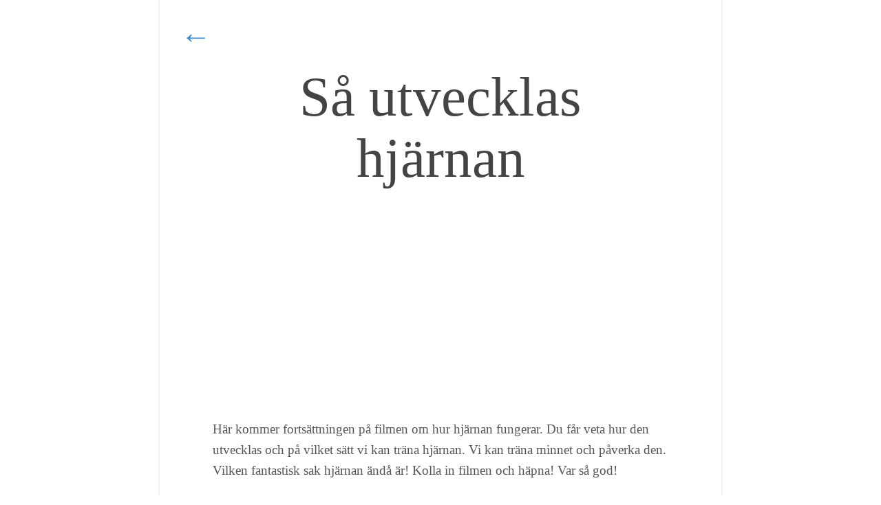

--- FILE ---
content_type: text/html; charset=utf-8
request_url: https://brainjam.se/sa-utvecklas-hjarnan
body_size: 3107
content:
<!DOCTYPE html>
<html>
  <head>
    <meta http-equiv="X-UA-Compatible" content="IE=edge">
    <meta name="viewport" content="width=device-width, initial-scale=1">
    <title>Så utvecklas hjärnan | Välkommen till BrainJam</title>
    <link rel="stylesheet" href="https://maxcdn.bootstrapcdn.com/bootstrap/3.2.0/css/bootstrap.min.css">

<style>body{background-color:#f4f4f4;color:#555555;font-family:Georgia,"Times New Roman",Times,serif;}.blog-header{background-color:#555;padding-bottom:20px;padding-top:20px;text-align:center;}.blog-title{font-family:Georgia;font-size:4.2em;font-weight:normal;margin-bottom:0px;margin-top:30px;}.blog-title img{padding:3px;border:3px solid #333;border-radius:4px;}.blog-description{color:#999999;font-size:1.2em;}h1,h2,h3,h4{color:#333333;font-family:"Helvetica Neue",Helvetica,Arial,sans-serif;font-weight:normal;margin-top:0px;}h2{margin-bottom:7px;margin-top:20px;}#blog-posts h2.blog-title,.blog-intro h2{font-size:2em;line-height:24px;margin-bottom:-1px;padding-bottom:0px;}.blog-intro h2{margin-bottom:20px;color:#428BCA;}#blog-posts .blog-date{color:#888888;font-size:1em;margin-bottom:10px;margin-top:0px;padding-bottom:0px;padding-top:0px;}#blog-posts .blog-post{background:url(https://images.staticjw.com/dag/5063/line-s.png) no-repeat scroll center bottom transparent;border-bottom:medium none;margin-bottom:50px;padding-bottom:30px;}li{margin-bottom:10px;}.blog-post .blog-comment-link{background:none repeat scroll 0% 0% #2e65b8;border-radius:2px;box-shadow:0px 3px 0px #154c9f;display:block;font-size:14px;margin:20px auto;padding:8px 15px;transition:all 0.1s ease-in-out 0s;width:130px;}.blog-comment-link a{color:#fff;font-weight:normal!important;}#blog-list a{font-weight:normal!important;}.col-sm-11{margin:0 auto;float:none;}.blog-intro hr{background:url(https://images.staticjw.com/dag/5063/line-s.png) no-repeat scroll center bottom transparent;margin:40px auto;height:15px;border:none;}.blog-main{background-color:#fff;border:1px solid #bbb;border-top:none;font-size:1.15em;line-height:1.5;padding:20px 30px;max-width:820px;margin:0 auto;}.blog-main .blog-post img{border-radius:8%;border:1px solid #ddd;float:left;margin-right:30px;margin-bottom:10px;padding:2px;width:300px;}.blog-main .blog-intro img{float:none;width:auto;}img{height:auto;max-width:100%;}#arrow{font-size:2.8em;margin-bottom:-40px;}.single{font-size:1.2em;line-height:1.6;margin-top:50px;}.single img{border-radius:50%;border:1px solid #ddd;display:block;float:none;margin:40px auto;padding:2px;width:600px;}.single h1{color:#444;font-family:georgia;font-size:3em;text-align:center;}.single h2{margin-bottom:10px;margin-top:30px;}.blog-footer{color:#999999;margin-top:50px;padding:30px 0px;text-align:center;}iframe{width:90%;}#blog-posts img#rss-img{display:none;}@media (min-width:1200px){.container2{width:970px;}.single h1{font-size:4.2em;}}@media (max-width:768px){body{font-size:12px;}.single h1{font-size:2em;}.blog-main{padding:20px;margin:0;}#arrow,.blog-footer,.blog-post .blog-comment-link{display:none;}ul,ol{padding-left:20px;}}ul,ol{display:-webkit-box !important;display:-ms-flexbox;display:flex;-webkit-box-orient:vertical;-webkit-box-direction:normal;-ms-flex-direction:column;flex-direction:column;padding-left:10px;list-style-position:outside;margin:15px;}li{padding:3px 0;-webkit-box-align:center;-webkit-align-items:center;-ms-flex-align:center;align-items:center;margin-bottom:-1px;list-style-position:outside;}img,iframe{max-width:99%;}.container2 a,.blog-post a{font-weight:bold;}a:hover{transition:color 0.5s;}.blog-post h1 a,.blog-post h2 a{font-weight:normal;}.link{color:#428bca;font-weight:bold;}.link:hover{color:#2a6496;text-decoration:underline;}</style>
    
<style>.blog-header{background-color:#fff}.blog-main{border-width:2px;border-color:#f4f4f4}body{background-color:#fff;}</style>

    
    <link rel="icon" href="https://images.staticjw.com/bra/7672/favicon.ico" sizes="any">
    <meta charset="utf-8">
    <link rel="canonical" href="https://brainjam.se/sa-utvecklas-hjarnan">

    <!-- HTML5 shim and Respond.js IE8 support of HTML5 elements and media queries -->
    <!--[if lt IE 9]>
      <script src="https://oss.maxcdn.com/html5shiv/3.7.2/html5shiv.min.js"></script>
      <script src="https://oss.maxcdn.com/respond/1.4.2/respond.min.js"></script>
    <![endif]-->
  </head>
  <body>

     <div class="container container2">
	<div class="row blog-main">
	<div id="arrow"><a href="/">&larr;</a></div>       <div class="col-sm-11 single">

           <h1 class="blog-title">Så utvecklas hjärnan</h1>

           

<p><iframe src="https://www.youtube.com/embed/I5zZBbyAcL4" width="560" height="315" frameborder="0" allowfullscreen=""></iframe></p>
<p>Här kommer fortsättningen på filmen om hur hjärnan fungerar. Du får veta hur den utvecklas och på vilket sätt vi kan träna hjärnan. Vi kan träna minnet och påverka den. Vilken fantastisk sak hjärnan ändå är! Kolla in filmen och häpna! Var så god!</p>

<style>#social-buttons {clear:both;height:15px;margin:40px 0 10px 20px;} #social-buttons a {background:url(https://staticjw.com/images/social-sprite.png) no-repeat 0 0;width:16px;height:16px;display:block;margin:0 0 0 5px;padding:0;border:0;float:left;}</style>
<div id="social-buttons">
<a style="background-position:0 0;" href="https://www.facebook.com/sharer/sharer.php?u=https%3A%2F%2Fbrainjam.se%2Fsa-utvecklas-hjarnan" rel="nofollow" onclick="javascript:window.open(this.href,'', 'menubar=no,toolbar=no,resizable=yes,scrollbars=yes,height=400,width=600');return false;" title="Facebook"></a>
<a style="background-position:-16px 0;" href="https://twitter.com/intent/tweet?text=S%C3%A5+utvecklas+hj%C3%A4rnan%3A&url=https%3A%2F%2Fbrainjam.se%2Fsa-utvecklas-hjarnan" rel="nofollow" onclick="javascript:window.open(this.href,'', 'menubar=no,toolbar=no,resizable=yes,scrollbars=yes,height=400,width=600');return false;" title="Twitter"></a>
<a style="background-position:-32px 0;" href="https://www.linkedin.com/sharing/share-offsite/?url=https%3A%2F%2Fbrainjam.se%2Fsa-utvecklas-hjarnan" rel="nofollow" onclick="javascript:window.open(this.href,'', 'menubar=no,toolbar=no,resizable=yes,scrollbars=yes,height=400,width=600');return false;" title="LinkedIn"></a>
<a style="background-position:-48px 0;" href="/rss.xml" rel="nofollow" target="_blank" title="RSS"></a>
<span style="float:right;margin-right:20px;">21 nov. 2019</span>
</div>

<hr id="comment" style="clear:both;width:95%;height:1px;border:0;background-color:#888;margin:0 auto 20px auto;">



<h2 id="other-posts-header">Andra inlägg</h2>
<ul id="blog-list">
<li><a href="/nar-dokument-behover-extra-tyngd">När dokument behöver extra tyngd</a></li>
<li><a href="/reflektioner-kring-distansstudier">Reflektioner kring distansstudier</a></li>
<li><a href="/tandvard-i-en-foranderlig-tid-reflektioner-kring-halsa-och-samhallet">Tandvård i en föränderlig tid – reflektioner kring hälsa och samhället</a></li>
<li><a href="/omega-3-skarper-minnet">Omega 3 skärper minnet</a></li>
<li><a href="/minnesforlust-7-tips-for-att-forbattra-ditt-minne">Minnesförlust: 7 tips för att förbättra ditt minne</a></li>
<li><a href="/ar-det-dags-for-en-flyttstadning">Är det dags för en flyttstädning?</a></li>
<li><a href="/vad-ar-lions-mane">Vad är Lions mane?</a></li>
<li><a href="/ska-du-byta-fonster">Ska du byta fönster?</a></li>
<li><a href="/bra-saker-att-hitta-pa-denna-sommaren">Bra saker att hitta på denna sommaren</a></li>
<li><a href="/vilka-fiskar-passar-bra-att-panera">Vilka fiskar passar bra att panera?</a></li>
</ul>



        </div><!-- /.blog-main -->

      </div><!-- /.row -->

    </div><!-- /.container -->

    <div class="blog-footer">
      <p>© 2026 Brainjam.se. Alla rättigheter förbehållna.</p>

    </div>
  

<script>(function() { var global_id = '1zvpvhfc'; var property_id = 272031;
    var url = encodeURIComponent(window.location.href.split('#')[0]); var referrer = encodeURIComponent(document.referrer);
    var x = document.createElement('script'), s = document.getElementsByTagName('script')[0];
    x.src = 'https://redistats.com/track.js?gid='+global_id+'&pid='+property_id+'&url='+url+'&referrer='+referrer; s.parentNode.insertBefore(x, s); })(); </script>


  </body>
</html>